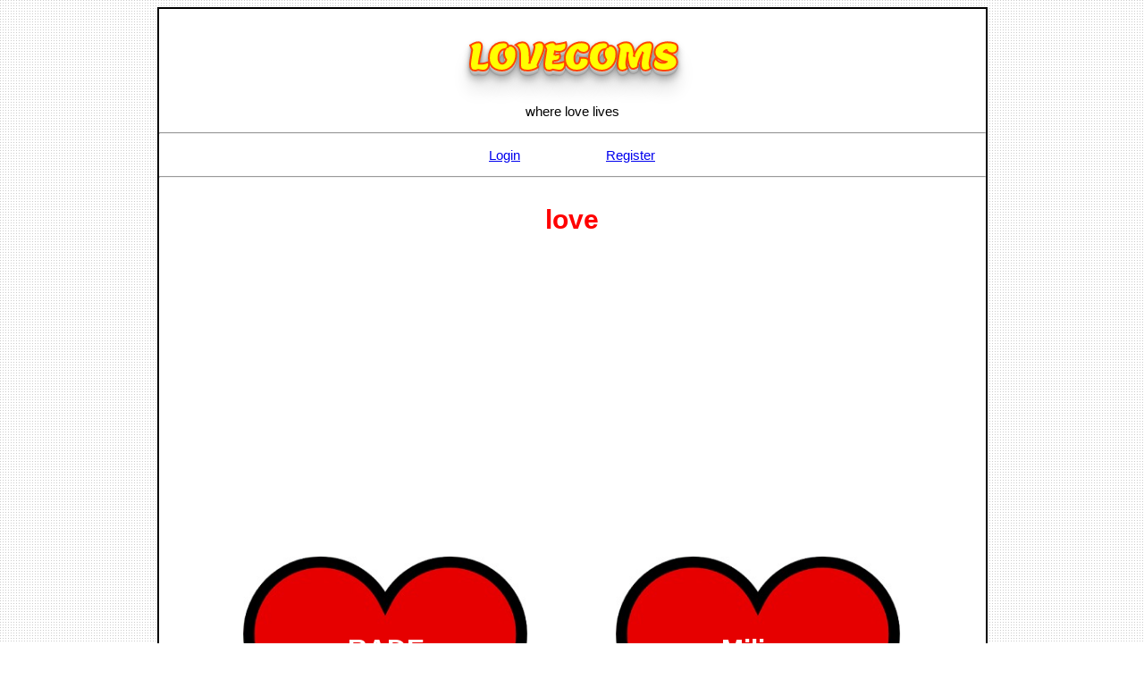

--- FILE ---
content_type: text/html; charset=UTF-8
request_url: https://lovecoms.com/homepage.php?id=103
body_size: 12948
content:
<!-- Google tag (gtag.js) -->
<script async src="https://www.googletagmanager.com/gtag/js?id=UA-38976144-18"></script>
<script>
  window.dataLayer = window.dataLayer || [];
  function gtag(){dataLayer.push(arguments);}
  gtag('js', new Date());

  gtag('config', 'UA-38976144-18');
</script>

<script async src="https://pagead2.googlesyndication.com/pagead/js/adsbygoogle.js?client=ca-pub-8916897086360993"
     crossorigin="anonymous"></script>






 
<!DOCTYPE html>
  <head>
<meta charset="utf-8">
<link rel="apple-touch-icon" sizes="57x57" href="favicons/apple-icon-57x57.png">
<link rel="apple-touch-icon" sizes="60x60" href="favicons/apple-icon-60x60.png">
<link rel="apple-touch-icon" sizes="72x72" href="favicons/apple-icon-72x72.png">
<link rel="apple-touch-icon" sizes="76x76" href="favicons/apple-icon-76x76.png">
<link rel="apple-touch-icon" sizes="114x114" href="favicons/apple-icon-114x114.png">
<link rel="apple-touch-icon" sizes="120x120" href="favicons/apple-icon-120x120.png">
<link rel="apple-touch-icon" sizes="144x144" href="favicons/apple-icon-144x144.png">
<link rel="apple-touch-icon" sizes="152x152" href="favicons/apple-icon-152x152.png">
<link rel="apple-touch-icon" sizes="180x180" href="favicons/apple-icon-180x180.png">
<link rel="icon" type="image/png" sizes="192x192"  href="favicons/android-icon-192x192.png">
<link rel="icon" type="image/png" sizes="32x32" href="favicons/favicon-32x32.png">
<link rel="icon" type="image/png" sizes="96x96" href="favicons/favicon-96x96.png">
<link rel="icon" type="image/png" sizes="16x16" href="favicons/favicon-16x16.png">
<link rel="manifest" href="favicons/manifest.json">
<meta name="msapplication-TileColor" content="#ffffff">
<meta name="msapplication-TileImage" content="favicons/ms-icon-144x144.png">
<meta name="theme-color" content="#ffffff">
    
    
    <meta name="viewport" content="width=device-width, initial-scale=1">
 <title>RADE&nbsp; ❤️ &nbsp;Milica: </title>
 <meta name="description" content="28 May, 2017 : NoÄ‡ sa tobom promjeniÄ‡e sve   ">
 <meta name="author" content="RADE MILJANOVIĆ" /> 
 <link href="https://fonts.googleapis.com/css2?family=Lemon&display=swap" rel="stylesheet">   

	<style>
	h1 {
	  font-size:40px;
	 color: yellow;
    font-family: Lemon;
    font-weight: bold;
    text-shadow: 0 1px 0 #ccc,
               0 2px 0 #c9c9c9,
               0 3px 0 #bbb,
               0 4px 0 #b9b9b9,
               0 5px 0 #aaa,
               0 6px 1px rgba(0,0,0,.1),
               0 0 5px rgba(0,0,0,.1),
               0 1px 3px rgba(0,0,0,.3),
               0 3px 5px rgba(0,0,0,.2),
               0 5px 10px rgba(0,0,0,.25),
               0 10px 10px rgba(0,0,0,.2),
               0 20px 20px rgba(0,0,0,.15);
    border-color: tomato;
    -webkit-text-stroke: 2px orangered;  
	}
	
	
	
  .love {
            animation: pulse2 1s linear infinite;
            
        }

        @keyframes pulse2 {
            0% {
                transform: scale(1.1);
            }
            50% {
                transform: scale(0.8);
            }
            100% {
                transform: scale(1);
            }
        }
        
        
        
.heart {

	font-size: 152px;
	text-align: center;
	color: rgba(165, 25, 25, 1);
	padding: 0;
display:inline-block;
}
body {
	font-family: 'Lucida Grande', 'Helvetica Neue', sans-serif;
	font-size: 13px;
	overflow-x: hidden;
}

 pre {
        white-space: pre-wrap;
        font-family: sans-serif;
        
    }
div#wrapper {
border:2px solid;
width:925px;
background-color:white;
}
div#inner{
width:38%;
position:relative;
display:inline-block;
}
div#ram p{
color:red;
font-weight:bold;
font-size:30px;
}
div#love {
position:absolute; 
margin-top:-260px;
width:100%;

}

div#love p {
font-weight:bold;
font-size: 30px;
-webkit-text-fill-color: white;
-webkit-text-stroke: 0px black; 
margin-left:15px;
margin-right:15px;
}

div#breaking {
position:absolute; 
margin-top:-250px;
width:100%;
}
div#breaking p {
color:orange;
font-weight:bold;
font-size: 30px;
margin-left:15px;
margin-right:15px;
}

#in{
display:inline-block; 
}

.date {
font-size:15px;
color:gray;	
text-align:center;	
}
#dedication p {
font-size:21px;
font-weight:bold;
color:gray;
text-align:left;
margin-left:55px;
margin-right:55px;		
font-style:italic;	
}
div#story { 
width:90%;
background-color:#FFF0F5;
float:center;
border:2px ridge lightgray;

}
div#story p {
font-style:italic;
font-size:17px;	
margin-left:50px;
margin-right:50px;	
text-align:left;
font-weight:bold;
}
div#title h2 {
font-weight:bold;	
font-size:25px;	
}
p {
font-size:15px;	
	
}
.dugme {
color:white;
background-color:gray;	
font-size:20px;
}
.a {
width:90%;
}

@media only screen and (max-width:1000px) {
 div#love {
margin-top:-250px;
}   
}

@media only screen and (max-width:885px) {
    #wrapper {
        border:2px solid;
        width:100%;
    }
   
    div#love {
        position:absolute; 
        margin-top:-220px;
    }

    div#breaking {
        position:absolute; 
        margin-top:-215px;
    } /* DODATA ZATVARAJUĆA ZAGRADA */

    div#story p {
        font-size:17px;	
        margin-left:30px;
        margin-right:30px;	
    }
}
@media only screen and (max-width:800px) {
  div#love {
margin-top:-210px;
} 
div#breaking {
margin-top:-205px;
}
}
@media only screen and (max-width:750px) {
 div#love {
margin-top:-200px;
}
div#breaking {
margin-top:-195px;
}
}

@media only screen and (max-width: 700px) {
  

    div#love p {
        font-size: 20px;
        color: white;
        margin-left: 10px;
        margin-right: 10px;
    }
    
    div#breaking p {
        font-size: 20px;
        color: orange;
        margin-left: 10px;
        margin-right: 10px;
    }
    
    div#dedication p {
        font-size: 22px;	
        margin-left: 50px;
        margin-right: 50px;			
    }
    
    div#love {
        position: absolute; 
        margin-top: -200px;
    }
    
    div#breaking {
        position: absolute; 
        margin-top: -195px;
    }
}
@media only screen and (max-width:660px) {

div#love {
position:absolute; 
margin-top:-195px;
}
div#breaking {
margin-top:-190px;
}
.a {
width:50%;
height:50%;
}
}
@media only screen and (max-width:600px) {

div#love {
position:absolute; 
margin-top:-175px;
}
div#breaking {
position:absolute; 
margin-top:-170px;
}
.a {
width:50%;
height:50%;
}
div#story { 
width:98%;
border:1px solid lightgray;
}
div#title h2 {
font-size:19px;	
margin:5px;
}
}
@media only screen and (max-width:550px) {

div#love {
position:absolute; 
margin-top:-165px;
}
div#breaking {
position:absolute; 
margin-top:-160px;
}
div#dedication p {
font-size:22px;	
margin-left:30px;
margin-right:30px;			
}
div#love p {
font-size: 18px;
color: white;
margin-left:8px;
margin-right:8px;
}
div#breaking p {
font-size: 18px;
color: orange;
margin-left:8px;
margin-right:8px;
}

div#story p {
font-size:17px;	
margin-left:10px;
margin-right:10px;	
}

}
@media only screen and (max-width:530px) {
  div#love {
margin-top:-162px;
} 
div#breaking {
margin-top:-155px;
}
}
@media only screen and (max-width:510px) {

div#love {
position:absolute; 
margin-top:-155px;
}
div#breaking {
position:absolute; 
margin-top:-150px;
}
div#dedication p {
font-size:20px;	
margin-left:50px;
margin-right:50px;			
}
div#love p {
font-size: 18px;
color: white;
margin-left:8px;
margin-right:8px;
}

div#breaking p {
font-size: 18px;
color: orange;
margin-left:8px;
margin-right:8px;
}
div#story p {
font-size:17px;	
margin-left:10px;
margin-right:10px;	
}
div#story { 
width:98%;
}
div#title h2 {
font-weight:normal;	
font-size:19px;	
margin:5px;
}
}
@media only screen and (max-width:485px) {
 div#love {
position:absolute; 
margin-top:-145px;
}
div#breaking {
margin-top:-140px;
}
}
@media only screen and (max-width:460px) {
div#title h2 {
font-weight:bold;	
font-size:20px;	
}
div#love {
position:absolute; 
margin-top:-135px;
}
div#breaking {
position:absolute; 
margin-top:-130px;
}
div#dedication p {
font-size:20px;	
margin-left:10px;
margin-right:10px;			
}
}
@media only screen and (max-width:430px) {
div#love {
position:absolute; 
margin-top:-130px;
}
div#breaking {
position:absolute; 
margin-top:-125px;
}
}
@media only screen and (max-width:400px) {
div#love {
position:absolute; 
margin-top:-124px;
}
div#breaking {
margin-top:-120px;
}
div#dedication p {
font-size:18px;	
margin-left:10px;
margin-right:10px;			
}
div#title h2 {
font-weight:normal;	
font-size:15px;	
margin:5px;
}
div#story p {
font-size:15px;	
margin-left:10px;
margin-right:10px;	
}
}
@media only screen and (max-width:375px) {
div#wrapper {
border:1px solid;
width:100%;
}
div#dedication p {
font-size:15px;	
margin-left:5px;
margin-right:5px;			
}
div#love {
position:absolute; 
margin-top:-115px;
}
div#breaking {
position:absolute; 
margin-top:-110px;
}
div#love p {
font-weight:normal;
font-size: 13px;
margin-left:1px;
margin-right:1px;

}
div#breaking p {
font-weight:normal;
font-size: 13px;
margin-left:1px;
margin-right:1px;
}
.a {
width:30%;
height:30%;
}
div#dedication p {
font-size:20px;	
margin-left:10px;
margin-right:10px;			
}
div#title h2 {
font-weight:normal;	
font-size:20px;	
margin:5px;
}
div#story { 
width:98%;
}
div#story p {
font-size:17px;	
margin-left:10px;
margin-right:10px;	

}
}
@media only screen and (max-width:360px) {
 div#love {
margin-top:-110px;
} 
div#breaking {
margin-top:-105px;
}
}
@media only screen and (max-width:350px) {
 div#love {
margin-top:-105px;
}
div#breaking {
margin-top:-100px;
}
}
@media only screen and (max-width:330px) {
div#dedication p {
font-size:14px;	
margin-left:5px;
margin-right:5px;			
}
div#love {
position:absolute; 
margin-top:-100px;
}
div#breaking {
position:absolute; 
margin-top:-95px;
}
div#love p {
font-weight:normal;
font-size: 12px;
margin-left:1px;
margin-right:1px;
}
div#breaking p {
font-weight:normal;
font-size: 12px;
margin-left:1px;
margin-right:1px;
}

.a {
width:30%;
height:30%;
}

div#title h2 {
font-weight:normal;	
font-size:20px;	
margin:5px;
}
div#story { 
width:98%;
}
div#story p {
font-size:15px;	
margin-left:10px;
margin-right:10px;	

}

 }
@media only screen and (max-width:310px) {
h1 {
font-size:17px;
}

div#inner {
width:180px;
}

.a {
display:none;
}
.b {
display:none;

}
.c {
width:1px;
height:1px;
}


div#love {
position:absolute; 
margin-top:-160px;
width:100%;
height:1px;
}
div#breaking {
position:absolute; 
margin-top:-155px;
width:100%;
height:1px;
}

div#love p {
font-size: 16px;
color:white;
font-weight:bold;
text-align:center;
}
div#breaking p {
font-size: 16px;
color:orange;
font-weight:bold;
text-align:center;
}
div#story { 
width:99%;
background-color:#FFF0F5;
}
div#story p {
font-weight:normal;
font-size:15px;	
margin-left:10px;
margin-right:10px;	
}
}
@media only screen and (max-width:225px) {

div#inner {
width:180px;
}

.a {
display:none;
}
.b {
display:none;

}
.c {
width:1px;
height:1px;
}


#love {
position:absolute; 
margin-top:-145px;
width:100%;
height:1px;
}
div#breaking {
position:absolute; 
margin-top:-140px;
width:100%;
height:1px;
}

div#love p {
font-size: 15px;
color:black;
font-weight:normal;
text-align:center;
}
div#breaking p {
font-size: 15px;
color:orange;
font-weight:normal;
text-align:center;
}
div#story { 
width:99%;
background-color:#FFF0F5;
}

div#story p {
font-weight:normal;
font-size:15px;	
margin-left:10px;
margin-right:10px;	
}
}
@media only screen and (max-width:180px) {

div#inner {
width:140px;
}

.a {
display:none;
}
.b {
display:none;

}
.c {
width:1px;
height:1px;
}


div#love {
position:absolute; 
margin-top:-120px;
width:100%;
height:1px;
}
div#breaking {
position:absolute; 
margin-top:-120px;
width:100%;
height:1px;
}
}
</style>
  </head>
  <body background="images/1.gif">

  <div align="center">
  <div id="wrapper">



  <h1>LOVECOMS</h1>
<p align="center">where love lives</p>
<hr size"5">
<div id="box">
<a href="https://lovecoms.com/login/index.php"><p>Login</a>
&nbsp;&nbsp; &nbsp;&nbsp; &nbsp;&nbsp; &nbsp;&nbsp;&nbsp;&nbsp; &nbsp;&nbsp; &nbsp;&nbsp; &nbsp;&nbsp;
<a href="https://lovecoms.com/login/register.php" align="right">Register</a> </p>
</div> <hr size"5">
<div id="ram">
<p>love</p>
</div>

 <br><br>
<div id="inner">
<div class="love">
<img  src="images/love.jpg"></div>
<div id="love">
<p>RADE</p> 
</div>
</div>
<div id="in">
<img class="a" src="images/&.png">
</div>
<div id="inner" class="c">
<div class="love">
<img class="b" src="images/love.jpg"></div>
<div id="love">

<p> Milica</p>
</div>
</div>

<br><br><br>

<div class="fb-share-button" data-layout="button_count" data-size="large" data-mobile-iframe="true">
<a class="fb-xfbml-parse-ignore" target="_blank" href="https://www.facebook.com/sharer/sharer.php?u=https%3A%2F%2Fwww.facebook.com%2Fitpresent%2F&amp;src=sdkpreparse">Share</a>
</div>
<br><br>
<div class="date">CREATED: 28 May, 2017 </div>
<hr size="5" width="80%">


       
<div id="dedication"><pre><p>"NoÄ‡ sa tobom promjeniÄ‡e sve"</p></pre></div>
<br><br><br>
 <br>
 <br>

 <br>
  <a href="index.php" class="dugme">HOME PAGE</a>

 </div>
 <br>
 <hr>


</div>
  </body>
</html>

--- FILE ---
content_type: text/html; charset=utf-8
request_url: https://www.google.com/recaptcha/api2/aframe
body_size: 267
content:
<!DOCTYPE HTML><html><head><meta http-equiv="content-type" content="text/html; charset=UTF-8"></head><body><script nonce="hBLHWwjzSlCK20alpyhXlw">/** Anti-fraud and anti-abuse applications only. See google.com/recaptcha */ try{var clients={'sodar':'https://pagead2.googlesyndication.com/pagead/sodar?'};window.addEventListener("message",function(a){try{if(a.source===window.parent){var b=JSON.parse(a.data);var c=clients[b['id']];if(c){var d=document.createElement('img');d.src=c+b['params']+'&rc='+(localStorage.getItem("rc::a")?sessionStorage.getItem("rc::b"):"");window.document.body.appendChild(d);sessionStorage.setItem("rc::e",parseInt(sessionStorage.getItem("rc::e")||0)+1);localStorage.setItem("rc::h",'1768046414896');}}}catch(b){}});window.parent.postMessage("_grecaptcha_ready", "*");}catch(b){}</script></body></html>